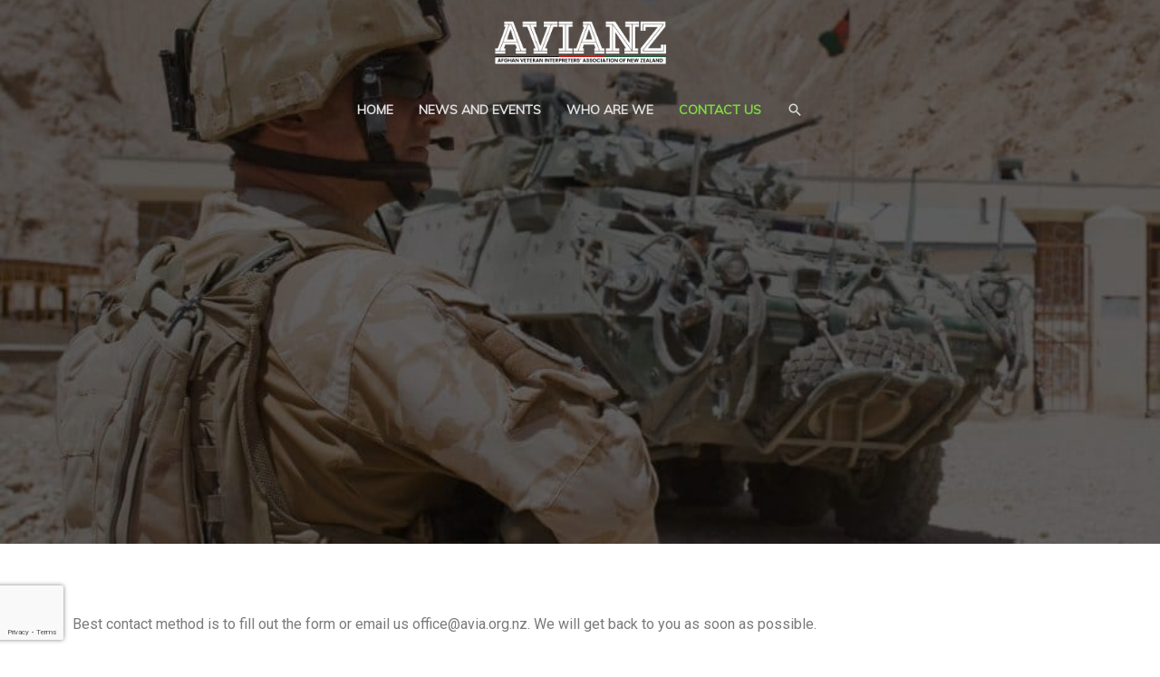

--- FILE ---
content_type: text/html; charset=utf-8
request_url: https://www.google.com/recaptcha/api2/anchor?ar=1&k=6LfNv_gUAAAAAO651sowqc_5NVZVtMlo7CrfqS8e&co=aHR0cHM6Ly9hdmlhLm9yZy5uejo0NDM.&hl=en&type=v3&v=N67nZn4AqZkNcbeMu4prBgzg&size=invisible&badge=bottomleft&sa=Form&anchor-ms=20000&execute-ms=30000&cb=u3cfcfhggpk5
body_size: 48826
content:
<!DOCTYPE HTML><html dir="ltr" lang="en"><head><meta http-equiv="Content-Type" content="text/html; charset=UTF-8">
<meta http-equiv="X-UA-Compatible" content="IE=edge">
<title>reCAPTCHA</title>
<style type="text/css">
/* cyrillic-ext */
@font-face {
  font-family: 'Roboto';
  font-style: normal;
  font-weight: 400;
  font-stretch: 100%;
  src: url(//fonts.gstatic.com/s/roboto/v48/KFO7CnqEu92Fr1ME7kSn66aGLdTylUAMa3GUBHMdazTgWw.woff2) format('woff2');
  unicode-range: U+0460-052F, U+1C80-1C8A, U+20B4, U+2DE0-2DFF, U+A640-A69F, U+FE2E-FE2F;
}
/* cyrillic */
@font-face {
  font-family: 'Roboto';
  font-style: normal;
  font-weight: 400;
  font-stretch: 100%;
  src: url(//fonts.gstatic.com/s/roboto/v48/KFO7CnqEu92Fr1ME7kSn66aGLdTylUAMa3iUBHMdazTgWw.woff2) format('woff2');
  unicode-range: U+0301, U+0400-045F, U+0490-0491, U+04B0-04B1, U+2116;
}
/* greek-ext */
@font-face {
  font-family: 'Roboto';
  font-style: normal;
  font-weight: 400;
  font-stretch: 100%;
  src: url(//fonts.gstatic.com/s/roboto/v48/KFO7CnqEu92Fr1ME7kSn66aGLdTylUAMa3CUBHMdazTgWw.woff2) format('woff2');
  unicode-range: U+1F00-1FFF;
}
/* greek */
@font-face {
  font-family: 'Roboto';
  font-style: normal;
  font-weight: 400;
  font-stretch: 100%;
  src: url(//fonts.gstatic.com/s/roboto/v48/KFO7CnqEu92Fr1ME7kSn66aGLdTylUAMa3-UBHMdazTgWw.woff2) format('woff2');
  unicode-range: U+0370-0377, U+037A-037F, U+0384-038A, U+038C, U+038E-03A1, U+03A3-03FF;
}
/* math */
@font-face {
  font-family: 'Roboto';
  font-style: normal;
  font-weight: 400;
  font-stretch: 100%;
  src: url(//fonts.gstatic.com/s/roboto/v48/KFO7CnqEu92Fr1ME7kSn66aGLdTylUAMawCUBHMdazTgWw.woff2) format('woff2');
  unicode-range: U+0302-0303, U+0305, U+0307-0308, U+0310, U+0312, U+0315, U+031A, U+0326-0327, U+032C, U+032F-0330, U+0332-0333, U+0338, U+033A, U+0346, U+034D, U+0391-03A1, U+03A3-03A9, U+03B1-03C9, U+03D1, U+03D5-03D6, U+03F0-03F1, U+03F4-03F5, U+2016-2017, U+2034-2038, U+203C, U+2040, U+2043, U+2047, U+2050, U+2057, U+205F, U+2070-2071, U+2074-208E, U+2090-209C, U+20D0-20DC, U+20E1, U+20E5-20EF, U+2100-2112, U+2114-2115, U+2117-2121, U+2123-214F, U+2190, U+2192, U+2194-21AE, U+21B0-21E5, U+21F1-21F2, U+21F4-2211, U+2213-2214, U+2216-22FF, U+2308-230B, U+2310, U+2319, U+231C-2321, U+2336-237A, U+237C, U+2395, U+239B-23B7, U+23D0, U+23DC-23E1, U+2474-2475, U+25AF, U+25B3, U+25B7, U+25BD, U+25C1, U+25CA, U+25CC, U+25FB, U+266D-266F, U+27C0-27FF, U+2900-2AFF, U+2B0E-2B11, U+2B30-2B4C, U+2BFE, U+3030, U+FF5B, U+FF5D, U+1D400-1D7FF, U+1EE00-1EEFF;
}
/* symbols */
@font-face {
  font-family: 'Roboto';
  font-style: normal;
  font-weight: 400;
  font-stretch: 100%;
  src: url(//fonts.gstatic.com/s/roboto/v48/KFO7CnqEu92Fr1ME7kSn66aGLdTylUAMaxKUBHMdazTgWw.woff2) format('woff2');
  unicode-range: U+0001-000C, U+000E-001F, U+007F-009F, U+20DD-20E0, U+20E2-20E4, U+2150-218F, U+2190, U+2192, U+2194-2199, U+21AF, U+21E6-21F0, U+21F3, U+2218-2219, U+2299, U+22C4-22C6, U+2300-243F, U+2440-244A, U+2460-24FF, U+25A0-27BF, U+2800-28FF, U+2921-2922, U+2981, U+29BF, U+29EB, U+2B00-2BFF, U+4DC0-4DFF, U+FFF9-FFFB, U+10140-1018E, U+10190-1019C, U+101A0, U+101D0-101FD, U+102E0-102FB, U+10E60-10E7E, U+1D2C0-1D2D3, U+1D2E0-1D37F, U+1F000-1F0FF, U+1F100-1F1AD, U+1F1E6-1F1FF, U+1F30D-1F30F, U+1F315, U+1F31C, U+1F31E, U+1F320-1F32C, U+1F336, U+1F378, U+1F37D, U+1F382, U+1F393-1F39F, U+1F3A7-1F3A8, U+1F3AC-1F3AF, U+1F3C2, U+1F3C4-1F3C6, U+1F3CA-1F3CE, U+1F3D4-1F3E0, U+1F3ED, U+1F3F1-1F3F3, U+1F3F5-1F3F7, U+1F408, U+1F415, U+1F41F, U+1F426, U+1F43F, U+1F441-1F442, U+1F444, U+1F446-1F449, U+1F44C-1F44E, U+1F453, U+1F46A, U+1F47D, U+1F4A3, U+1F4B0, U+1F4B3, U+1F4B9, U+1F4BB, U+1F4BF, U+1F4C8-1F4CB, U+1F4D6, U+1F4DA, U+1F4DF, U+1F4E3-1F4E6, U+1F4EA-1F4ED, U+1F4F7, U+1F4F9-1F4FB, U+1F4FD-1F4FE, U+1F503, U+1F507-1F50B, U+1F50D, U+1F512-1F513, U+1F53E-1F54A, U+1F54F-1F5FA, U+1F610, U+1F650-1F67F, U+1F687, U+1F68D, U+1F691, U+1F694, U+1F698, U+1F6AD, U+1F6B2, U+1F6B9-1F6BA, U+1F6BC, U+1F6C6-1F6CF, U+1F6D3-1F6D7, U+1F6E0-1F6EA, U+1F6F0-1F6F3, U+1F6F7-1F6FC, U+1F700-1F7FF, U+1F800-1F80B, U+1F810-1F847, U+1F850-1F859, U+1F860-1F887, U+1F890-1F8AD, U+1F8B0-1F8BB, U+1F8C0-1F8C1, U+1F900-1F90B, U+1F93B, U+1F946, U+1F984, U+1F996, U+1F9E9, U+1FA00-1FA6F, U+1FA70-1FA7C, U+1FA80-1FA89, U+1FA8F-1FAC6, U+1FACE-1FADC, U+1FADF-1FAE9, U+1FAF0-1FAF8, U+1FB00-1FBFF;
}
/* vietnamese */
@font-face {
  font-family: 'Roboto';
  font-style: normal;
  font-weight: 400;
  font-stretch: 100%;
  src: url(//fonts.gstatic.com/s/roboto/v48/KFO7CnqEu92Fr1ME7kSn66aGLdTylUAMa3OUBHMdazTgWw.woff2) format('woff2');
  unicode-range: U+0102-0103, U+0110-0111, U+0128-0129, U+0168-0169, U+01A0-01A1, U+01AF-01B0, U+0300-0301, U+0303-0304, U+0308-0309, U+0323, U+0329, U+1EA0-1EF9, U+20AB;
}
/* latin-ext */
@font-face {
  font-family: 'Roboto';
  font-style: normal;
  font-weight: 400;
  font-stretch: 100%;
  src: url(//fonts.gstatic.com/s/roboto/v48/KFO7CnqEu92Fr1ME7kSn66aGLdTylUAMa3KUBHMdazTgWw.woff2) format('woff2');
  unicode-range: U+0100-02BA, U+02BD-02C5, U+02C7-02CC, U+02CE-02D7, U+02DD-02FF, U+0304, U+0308, U+0329, U+1D00-1DBF, U+1E00-1E9F, U+1EF2-1EFF, U+2020, U+20A0-20AB, U+20AD-20C0, U+2113, U+2C60-2C7F, U+A720-A7FF;
}
/* latin */
@font-face {
  font-family: 'Roboto';
  font-style: normal;
  font-weight: 400;
  font-stretch: 100%;
  src: url(//fonts.gstatic.com/s/roboto/v48/KFO7CnqEu92Fr1ME7kSn66aGLdTylUAMa3yUBHMdazQ.woff2) format('woff2');
  unicode-range: U+0000-00FF, U+0131, U+0152-0153, U+02BB-02BC, U+02C6, U+02DA, U+02DC, U+0304, U+0308, U+0329, U+2000-206F, U+20AC, U+2122, U+2191, U+2193, U+2212, U+2215, U+FEFF, U+FFFD;
}
/* cyrillic-ext */
@font-face {
  font-family: 'Roboto';
  font-style: normal;
  font-weight: 500;
  font-stretch: 100%;
  src: url(//fonts.gstatic.com/s/roboto/v48/KFO7CnqEu92Fr1ME7kSn66aGLdTylUAMa3GUBHMdazTgWw.woff2) format('woff2');
  unicode-range: U+0460-052F, U+1C80-1C8A, U+20B4, U+2DE0-2DFF, U+A640-A69F, U+FE2E-FE2F;
}
/* cyrillic */
@font-face {
  font-family: 'Roboto';
  font-style: normal;
  font-weight: 500;
  font-stretch: 100%;
  src: url(//fonts.gstatic.com/s/roboto/v48/KFO7CnqEu92Fr1ME7kSn66aGLdTylUAMa3iUBHMdazTgWw.woff2) format('woff2');
  unicode-range: U+0301, U+0400-045F, U+0490-0491, U+04B0-04B1, U+2116;
}
/* greek-ext */
@font-face {
  font-family: 'Roboto';
  font-style: normal;
  font-weight: 500;
  font-stretch: 100%;
  src: url(//fonts.gstatic.com/s/roboto/v48/KFO7CnqEu92Fr1ME7kSn66aGLdTylUAMa3CUBHMdazTgWw.woff2) format('woff2');
  unicode-range: U+1F00-1FFF;
}
/* greek */
@font-face {
  font-family: 'Roboto';
  font-style: normal;
  font-weight: 500;
  font-stretch: 100%;
  src: url(//fonts.gstatic.com/s/roboto/v48/KFO7CnqEu92Fr1ME7kSn66aGLdTylUAMa3-UBHMdazTgWw.woff2) format('woff2');
  unicode-range: U+0370-0377, U+037A-037F, U+0384-038A, U+038C, U+038E-03A1, U+03A3-03FF;
}
/* math */
@font-face {
  font-family: 'Roboto';
  font-style: normal;
  font-weight: 500;
  font-stretch: 100%;
  src: url(//fonts.gstatic.com/s/roboto/v48/KFO7CnqEu92Fr1ME7kSn66aGLdTylUAMawCUBHMdazTgWw.woff2) format('woff2');
  unicode-range: U+0302-0303, U+0305, U+0307-0308, U+0310, U+0312, U+0315, U+031A, U+0326-0327, U+032C, U+032F-0330, U+0332-0333, U+0338, U+033A, U+0346, U+034D, U+0391-03A1, U+03A3-03A9, U+03B1-03C9, U+03D1, U+03D5-03D6, U+03F0-03F1, U+03F4-03F5, U+2016-2017, U+2034-2038, U+203C, U+2040, U+2043, U+2047, U+2050, U+2057, U+205F, U+2070-2071, U+2074-208E, U+2090-209C, U+20D0-20DC, U+20E1, U+20E5-20EF, U+2100-2112, U+2114-2115, U+2117-2121, U+2123-214F, U+2190, U+2192, U+2194-21AE, U+21B0-21E5, U+21F1-21F2, U+21F4-2211, U+2213-2214, U+2216-22FF, U+2308-230B, U+2310, U+2319, U+231C-2321, U+2336-237A, U+237C, U+2395, U+239B-23B7, U+23D0, U+23DC-23E1, U+2474-2475, U+25AF, U+25B3, U+25B7, U+25BD, U+25C1, U+25CA, U+25CC, U+25FB, U+266D-266F, U+27C0-27FF, U+2900-2AFF, U+2B0E-2B11, U+2B30-2B4C, U+2BFE, U+3030, U+FF5B, U+FF5D, U+1D400-1D7FF, U+1EE00-1EEFF;
}
/* symbols */
@font-face {
  font-family: 'Roboto';
  font-style: normal;
  font-weight: 500;
  font-stretch: 100%;
  src: url(//fonts.gstatic.com/s/roboto/v48/KFO7CnqEu92Fr1ME7kSn66aGLdTylUAMaxKUBHMdazTgWw.woff2) format('woff2');
  unicode-range: U+0001-000C, U+000E-001F, U+007F-009F, U+20DD-20E0, U+20E2-20E4, U+2150-218F, U+2190, U+2192, U+2194-2199, U+21AF, U+21E6-21F0, U+21F3, U+2218-2219, U+2299, U+22C4-22C6, U+2300-243F, U+2440-244A, U+2460-24FF, U+25A0-27BF, U+2800-28FF, U+2921-2922, U+2981, U+29BF, U+29EB, U+2B00-2BFF, U+4DC0-4DFF, U+FFF9-FFFB, U+10140-1018E, U+10190-1019C, U+101A0, U+101D0-101FD, U+102E0-102FB, U+10E60-10E7E, U+1D2C0-1D2D3, U+1D2E0-1D37F, U+1F000-1F0FF, U+1F100-1F1AD, U+1F1E6-1F1FF, U+1F30D-1F30F, U+1F315, U+1F31C, U+1F31E, U+1F320-1F32C, U+1F336, U+1F378, U+1F37D, U+1F382, U+1F393-1F39F, U+1F3A7-1F3A8, U+1F3AC-1F3AF, U+1F3C2, U+1F3C4-1F3C6, U+1F3CA-1F3CE, U+1F3D4-1F3E0, U+1F3ED, U+1F3F1-1F3F3, U+1F3F5-1F3F7, U+1F408, U+1F415, U+1F41F, U+1F426, U+1F43F, U+1F441-1F442, U+1F444, U+1F446-1F449, U+1F44C-1F44E, U+1F453, U+1F46A, U+1F47D, U+1F4A3, U+1F4B0, U+1F4B3, U+1F4B9, U+1F4BB, U+1F4BF, U+1F4C8-1F4CB, U+1F4D6, U+1F4DA, U+1F4DF, U+1F4E3-1F4E6, U+1F4EA-1F4ED, U+1F4F7, U+1F4F9-1F4FB, U+1F4FD-1F4FE, U+1F503, U+1F507-1F50B, U+1F50D, U+1F512-1F513, U+1F53E-1F54A, U+1F54F-1F5FA, U+1F610, U+1F650-1F67F, U+1F687, U+1F68D, U+1F691, U+1F694, U+1F698, U+1F6AD, U+1F6B2, U+1F6B9-1F6BA, U+1F6BC, U+1F6C6-1F6CF, U+1F6D3-1F6D7, U+1F6E0-1F6EA, U+1F6F0-1F6F3, U+1F6F7-1F6FC, U+1F700-1F7FF, U+1F800-1F80B, U+1F810-1F847, U+1F850-1F859, U+1F860-1F887, U+1F890-1F8AD, U+1F8B0-1F8BB, U+1F8C0-1F8C1, U+1F900-1F90B, U+1F93B, U+1F946, U+1F984, U+1F996, U+1F9E9, U+1FA00-1FA6F, U+1FA70-1FA7C, U+1FA80-1FA89, U+1FA8F-1FAC6, U+1FACE-1FADC, U+1FADF-1FAE9, U+1FAF0-1FAF8, U+1FB00-1FBFF;
}
/* vietnamese */
@font-face {
  font-family: 'Roboto';
  font-style: normal;
  font-weight: 500;
  font-stretch: 100%;
  src: url(//fonts.gstatic.com/s/roboto/v48/KFO7CnqEu92Fr1ME7kSn66aGLdTylUAMa3OUBHMdazTgWw.woff2) format('woff2');
  unicode-range: U+0102-0103, U+0110-0111, U+0128-0129, U+0168-0169, U+01A0-01A1, U+01AF-01B0, U+0300-0301, U+0303-0304, U+0308-0309, U+0323, U+0329, U+1EA0-1EF9, U+20AB;
}
/* latin-ext */
@font-face {
  font-family: 'Roboto';
  font-style: normal;
  font-weight: 500;
  font-stretch: 100%;
  src: url(//fonts.gstatic.com/s/roboto/v48/KFO7CnqEu92Fr1ME7kSn66aGLdTylUAMa3KUBHMdazTgWw.woff2) format('woff2');
  unicode-range: U+0100-02BA, U+02BD-02C5, U+02C7-02CC, U+02CE-02D7, U+02DD-02FF, U+0304, U+0308, U+0329, U+1D00-1DBF, U+1E00-1E9F, U+1EF2-1EFF, U+2020, U+20A0-20AB, U+20AD-20C0, U+2113, U+2C60-2C7F, U+A720-A7FF;
}
/* latin */
@font-face {
  font-family: 'Roboto';
  font-style: normal;
  font-weight: 500;
  font-stretch: 100%;
  src: url(//fonts.gstatic.com/s/roboto/v48/KFO7CnqEu92Fr1ME7kSn66aGLdTylUAMa3yUBHMdazQ.woff2) format('woff2');
  unicode-range: U+0000-00FF, U+0131, U+0152-0153, U+02BB-02BC, U+02C6, U+02DA, U+02DC, U+0304, U+0308, U+0329, U+2000-206F, U+20AC, U+2122, U+2191, U+2193, U+2212, U+2215, U+FEFF, U+FFFD;
}
/* cyrillic-ext */
@font-face {
  font-family: 'Roboto';
  font-style: normal;
  font-weight: 900;
  font-stretch: 100%;
  src: url(//fonts.gstatic.com/s/roboto/v48/KFO7CnqEu92Fr1ME7kSn66aGLdTylUAMa3GUBHMdazTgWw.woff2) format('woff2');
  unicode-range: U+0460-052F, U+1C80-1C8A, U+20B4, U+2DE0-2DFF, U+A640-A69F, U+FE2E-FE2F;
}
/* cyrillic */
@font-face {
  font-family: 'Roboto';
  font-style: normal;
  font-weight: 900;
  font-stretch: 100%;
  src: url(//fonts.gstatic.com/s/roboto/v48/KFO7CnqEu92Fr1ME7kSn66aGLdTylUAMa3iUBHMdazTgWw.woff2) format('woff2');
  unicode-range: U+0301, U+0400-045F, U+0490-0491, U+04B0-04B1, U+2116;
}
/* greek-ext */
@font-face {
  font-family: 'Roboto';
  font-style: normal;
  font-weight: 900;
  font-stretch: 100%;
  src: url(//fonts.gstatic.com/s/roboto/v48/KFO7CnqEu92Fr1ME7kSn66aGLdTylUAMa3CUBHMdazTgWw.woff2) format('woff2');
  unicode-range: U+1F00-1FFF;
}
/* greek */
@font-face {
  font-family: 'Roboto';
  font-style: normal;
  font-weight: 900;
  font-stretch: 100%;
  src: url(//fonts.gstatic.com/s/roboto/v48/KFO7CnqEu92Fr1ME7kSn66aGLdTylUAMa3-UBHMdazTgWw.woff2) format('woff2');
  unicode-range: U+0370-0377, U+037A-037F, U+0384-038A, U+038C, U+038E-03A1, U+03A3-03FF;
}
/* math */
@font-face {
  font-family: 'Roboto';
  font-style: normal;
  font-weight: 900;
  font-stretch: 100%;
  src: url(//fonts.gstatic.com/s/roboto/v48/KFO7CnqEu92Fr1ME7kSn66aGLdTylUAMawCUBHMdazTgWw.woff2) format('woff2');
  unicode-range: U+0302-0303, U+0305, U+0307-0308, U+0310, U+0312, U+0315, U+031A, U+0326-0327, U+032C, U+032F-0330, U+0332-0333, U+0338, U+033A, U+0346, U+034D, U+0391-03A1, U+03A3-03A9, U+03B1-03C9, U+03D1, U+03D5-03D6, U+03F0-03F1, U+03F4-03F5, U+2016-2017, U+2034-2038, U+203C, U+2040, U+2043, U+2047, U+2050, U+2057, U+205F, U+2070-2071, U+2074-208E, U+2090-209C, U+20D0-20DC, U+20E1, U+20E5-20EF, U+2100-2112, U+2114-2115, U+2117-2121, U+2123-214F, U+2190, U+2192, U+2194-21AE, U+21B0-21E5, U+21F1-21F2, U+21F4-2211, U+2213-2214, U+2216-22FF, U+2308-230B, U+2310, U+2319, U+231C-2321, U+2336-237A, U+237C, U+2395, U+239B-23B7, U+23D0, U+23DC-23E1, U+2474-2475, U+25AF, U+25B3, U+25B7, U+25BD, U+25C1, U+25CA, U+25CC, U+25FB, U+266D-266F, U+27C0-27FF, U+2900-2AFF, U+2B0E-2B11, U+2B30-2B4C, U+2BFE, U+3030, U+FF5B, U+FF5D, U+1D400-1D7FF, U+1EE00-1EEFF;
}
/* symbols */
@font-face {
  font-family: 'Roboto';
  font-style: normal;
  font-weight: 900;
  font-stretch: 100%;
  src: url(//fonts.gstatic.com/s/roboto/v48/KFO7CnqEu92Fr1ME7kSn66aGLdTylUAMaxKUBHMdazTgWw.woff2) format('woff2');
  unicode-range: U+0001-000C, U+000E-001F, U+007F-009F, U+20DD-20E0, U+20E2-20E4, U+2150-218F, U+2190, U+2192, U+2194-2199, U+21AF, U+21E6-21F0, U+21F3, U+2218-2219, U+2299, U+22C4-22C6, U+2300-243F, U+2440-244A, U+2460-24FF, U+25A0-27BF, U+2800-28FF, U+2921-2922, U+2981, U+29BF, U+29EB, U+2B00-2BFF, U+4DC0-4DFF, U+FFF9-FFFB, U+10140-1018E, U+10190-1019C, U+101A0, U+101D0-101FD, U+102E0-102FB, U+10E60-10E7E, U+1D2C0-1D2D3, U+1D2E0-1D37F, U+1F000-1F0FF, U+1F100-1F1AD, U+1F1E6-1F1FF, U+1F30D-1F30F, U+1F315, U+1F31C, U+1F31E, U+1F320-1F32C, U+1F336, U+1F378, U+1F37D, U+1F382, U+1F393-1F39F, U+1F3A7-1F3A8, U+1F3AC-1F3AF, U+1F3C2, U+1F3C4-1F3C6, U+1F3CA-1F3CE, U+1F3D4-1F3E0, U+1F3ED, U+1F3F1-1F3F3, U+1F3F5-1F3F7, U+1F408, U+1F415, U+1F41F, U+1F426, U+1F43F, U+1F441-1F442, U+1F444, U+1F446-1F449, U+1F44C-1F44E, U+1F453, U+1F46A, U+1F47D, U+1F4A3, U+1F4B0, U+1F4B3, U+1F4B9, U+1F4BB, U+1F4BF, U+1F4C8-1F4CB, U+1F4D6, U+1F4DA, U+1F4DF, U+1F4E3-1F4E6, U+1F4EA-1F4ED, U+1F4F7, U+1F4F9-1F4FB, U+1F4FD-1F4FE, U+1F503, U+1F507-1F50B, U+1F50D, U+1F512-1F513, U+1F53E-1F54A, U+1F54F-1F5FA, U+1F610, U+1F650-1F67F, U+1F687, U+1F68D, U+1F691, U+1F694, U+1F698, U+1F6AD, U+1F6B2, U+1F6B9-1F6BA, U+1F6BC, U+1F6C6-1F6CF, U+1F6D3-1F6D7, U+1F6E0-1F6EA, U+1F6F0-1F6F3, U+1F6F7-1F6FC, U+1F700-1F7FF, U+1F800-1F80B, U+1F810-1F847, U+1F850-1F859, U+1F860-1F887, U+1F890-1F8AD, U+1F8B0-1F8BB, U+1F8C0-1F8C1, U+1F900-1F90B, U+1F93B, U+1F946, U+1F984, U+1F996, U+1F9E9, U+1FA00-1FA6F, U+1FA70-1FA7C, U+1FA80-1FA89, U+1FA8F-1FAC6, U+1FACE-1FADC, U+1FADF-1FAE9, U+1FAF0-1FAF8, U+1FB00-1FBFF;
}
/* vietnamese */
@font-face {
  font-family: 'Roboto';
  font-style: normal;
  font-weight: 900;
  font-stretch: 100%;
  src: url(//fonts.gstatic.com/s/roboto/v48/KFO7CnqEu92Fr1ME7kSn66aGLdTylUAMa3OUBHMdazTgWw.woff2) format('woff2');
  unicode-range: U+0102-0103, U+0110-0111, U+0128-0129, U+0168-0169, U+01A0-01A1, U+01AF-01B0, U+0300-0301, U+0303-0304, U+0308-0309, U+0323, U+0329, U+1EA0-1EF9, U+20AB;
}
/* latin-ext */
@font-face {
  font-family: 'Roboto';
  font-style: normal;
  font-weight: 900;
  font-stretch: 100%;
  src: url(//fonts.gstatic.com/s/roboto/v48/KFO7CnqEu92Fr1ME7kSn66aGLdTylUAMa3KUBHMdazTgWw.woff2) format('woff2');
  unicode-range: U+0100-02BA, U+02BD-02C5, U+02C7-02CC, U+02CE-02D7, U+02DD-02FF, U+0304, U+0308, U+0329, U+1D00-1DBF, U+1E00-1E9F, U+1EF2-1EFF, U+2020, U+20A0-20AB, U+20AD-20C0, U+2113, U+2C60-2C7F, U+A720-A7FF;
}
/* latin */
@font-face {
  font-family: 'Roboto';
  font-style: normal;
  font-weight: 900;
  font-stretch: 100%;
  src: url(//fonts.gstatic.com/s/roboto/v48/KFO7CnqEu92Fr1ME7kSn66aGLdTylUAMa3yUBHMdazQ.woff2) format('woff2');
  unicode-range: U+0000-00FF, U+0131, U+0152-0153, U+02BB-02BC, U+02C6, U+02DA, U+02DC, U+0304, U+0308, U+0329, U+2000-206F, U+20AC, U+2122, U+2191, U+2193, U+2212, U+2215, U+FEFF, U+FFFD;
}

</style>
<link rel="stylesheet" type="text/css" href="https://www.gstatic.com/recaptcha/releases/N67nZn4AqZkNcbeMu4prBgzg/styles__ltr.css">
<script nonce="9JuiSk6ySOtMfkuKJzh6qQ" type="text/javascript">window['__recaptcha_api'] = 'https://www.google.com/recaptcha/api2/';</script>
<script type="text/javascript" src="https://www.gstatic.com/recaptcha/releases/N67nZn4AqZkNcbeMu4prBgzg/recaptcha__en.js" nonce="9JuiSk6ySOtMfkuKJzh6qQ">
      
    </script></head>
<body><div id="rc-anchor-alert" class="rc-anchor-alert"></div>
<input type="hidden" id="recaptcha-token" value="[base64]">
<script type="text/javascript" nonce="9JuiSk6ySOtMfkuKJzh6qQ">
      recaptcha.anchor.Main.init("[\x22ainput\x22,[\x22bgdata\x22,\x22\x22,\[base64]/[base64]/MjU1Ong/[base64]/[base64]/[base64]/[base64]/[base64]/[base64]/[base64]/[base64]/[base64]/[base64]/[base64]/[base64]/[base64]/[base64]/[base64]\\u003d\x22,\[base64]\\u003d\x22,\x22wrTCszzDijhrCsKsw6nDjsK6wrJwGDjDvxbDjsKFwpRTwp4lw6VnwoUiwpsIUhDCtQ9LZjcsIMKKTHDDuMO3KUPCi3MbB15yw446wqDCoiE4wpgUEQXCnzVhw5HDgzVmw5fDh1HDjxQGPsOnw4LDrGU/[base64]/Cn8KnPsOkPsKBw7h5Q2zCtA3CllBnwqx6CsKiw47DvsKsAcKnSnbDo8OOScOAJMKBFXHCi8Ovw6jCnBbDqQVEwrIoasK4wpAAw6HCt8ODCRDCpsOKwoEBERxEw6EfTA1Aw4xldcOXwp7Dm8Osa0YPCg7DicK6w5nDhEnCo8OeWsKRAn/DvMKTCVDCuC9cJSVURcKTwr/[base64]/w5LCksKgwo7Dp8OeN0nDonASw7zDjhcnZ8OjHVsJckvDpQzClBVXw5QqN3xHwqp9ccO1SDVow4jDoyTDmsKxw51mwoHDvsOAwrLCgSsFO8K1wpzCsMKqa8K8aAjCgTzDt2LDmsOkasKkw58dwqvDoiMUwqllwpXCg3gVw7jDvVvDvsO0wrfDsMK/FcKxRG5/w5PDvzQZKsKMwpkAwopAw4xeCw0hbcKlw6ZZNgd8w5pow7TDmn4NRsO2dRsaJHzCjmfDvDN5wqlhw4bDkcOGP8KIVXdAesOCBsO8wrYPwol/EhXDoDlxMMKlUG7CuArDucOnwpQfUsK9dcOXwptGwq9sw7bDrAxJw4gpwoldU8OqFGR2w6fCucKoASnDo8O8w5Jbwph1w5s0WWXDu0rDvn3DrQ0IPAVXZcKVBsKUw4YoKzfDvMK/w7TCnsKsVETDgW/[base64]/CgcKHwqjDjcKswpTDiH/CvBPDu1hqJMKGPMOUUE9KwopNw5xXwpfDkcOsMkrDiHtLOMKqHCfDpxA+NMKXw4PCpsOLwp3CjMOlJmvDnMKUw5Iow4DDoW7CtzskwrzDh38WwoLCqsOcd8K+wr7DqsKaIRoYwqfCmhcna8O/wrs0bsO8w4sQd3laH8OIaMK2FE3DlS1PwqtpwprDgcKZwqQrWsO6wp7Cl8OOwoXDu0bDsG1awqPCosOLwrbDrsOgZsKBw5INMn1TS8Oww6PCoSwmOhfCgsO5RXB0woPDowlwwq1CVcKfIsKKZ8O/dhcNO8Ocw6nCuW8Qw7wUbsKqwo0SN3LDjsOgwprCgcOpb8OJXk3DhDRfw6w+wohjFBbCp8KDD8OIwp8CYMOqYWPCpsO7wq3Cjg99w4F0WcKIw6p+b8K0THlZw6MEwqvCgsOGwr5/woE3w40GenDCn8KHwpXCgMO8wrYhJsOFw7/DkXMUwprDucOvwozDhVcTLsOSwpoRPh5UC8Oaw7jDkcKMwpdTSTdTw70bw4rClizCpwNYUcODw6/CpyrCt8KPI8OabsOuwoNiwrx8ERkvw5vDhFnDo8OdLMO/w6l8w5F7M8OXw6ZQwqnDlAB2MAURAEgbw5ZZYMOtw5FFw7HCvcO/wq5Kw4rCpnfCiMKcwoHDlDvDiwgyw5QwaFHDvFtPw4vDrV3CoCDCisOZwqTCtcKyFcKWwoBHwp0+WWZuTlVrw4FLw43DtkXDgsOLw5DCvsKlwqbDvcK3U392OzI+K25EL0jDssK0wq0Ow6tEOMKURcOGw7XCoMOWIMORwonCiU82E8OuH0/[base64]/DucKoYlzDu8OGQ8OFwoIGdcODaGBhSjfDg8KYdcKAwpXCj8O8WF3CtynDrU/[base64]/Ds8KSEH7CmsOGw6IGw7Ikw6kYJ8OhasKxwqc2w53Cl33DusKswojCrsOFJDgWw6JVRcOFVsKeXsOVZsO3LDzClzxGwrvDnsOnw6/ClExFEMKJTEcwU8ONw4tVwqdQCG7DlFNdw4oxw6/CjcKJw5EmPMOAwrvCmcO8OT7CjsKvw4Yiw7Rfw4MCHMKpw6kpw7N2Cw/DhwrCrMKzw5E8w4cmw6/CqsKNBsK9cSrDtsKNGMOYL07DjcKjAiDDh0hDPDjDqV/DnFcFcsORPMKQwpjDhsKGSMKfwqJow4sDR24Ww5UJw7/[base64]/[base64]/[base64]/[base64]/CnUfDhEc+w6IMwrVdwrA3w6HDusK2w5HDl8KdPzzDiXt1bSJ/[base64]/KcOeTMOiR0XCg1bDgg3DqVHDmMK3dcOxworCn8OEwrJQECHDn8O6IMOzwpbCscKbKMK7YwR8SmPDlcO7McOhJFdxw6ttw73CtgQSw6XClcK7wr8xwp4NV34oMDNLwp8ywrbCrn8uGcKww7TCug0HPwLDvSJOUsKBS8OVIH/[base64]/Dt8OdBsOeT3vDl8OecTfDlkrDusKdw4ooNcKBw5TCg1PCmcKGchhcEcOIRcOcwoXDjsKIwpo9wp/DvEs6w4zDq8KOw60bOMOLUsK1NlTCjsOWUcKRwok/HGIJQcKzw5xmw7heLcKeIsKIw7TCn0/Cj8O2FMOkRlTDrMOsTcOjNsKEw6MUwojCgsOyVhd2d8OENDoPw7Y9w5NRV3UaXcOnEC41S8KlAQzDgkrCjMKvw4lJw7LCv8KNw4TCssKSKGohwoJHb8KPIm3DmsKJwpJpZwlEwqLCvzPDggMmC8KZwpd/wq1PQMKLZMOcwrPDgW8VUD0AU0PDsWbCik7CosOCwoPDuMK0FcKHAUwXwofDiDsIIcK/w6jCk3oqKmfCpQ98wrgtI8KdPx/DucOdJsKkaBNASgEwMMOEVSvCj8OYw5gnVVAFwp/DoGBjwrjCrsO5ZSNQRUxWw4FGwrjCjcOlw6vDlA3DucOkJsO7wrPCtyjDlmzDhgZDSsO1WHXDnMKRb8Ofw5VGwrrCi2bCsMKkwoFFwqBiwqXCmVR6ScKZPX05wodDw5cBwoTClw8uSMKww4ZVwr/Dt8OKw5/CnQ8lUmzCg8KKw5wRw4nDmndFacO+HcOfw6pVw7QgS07Dp8OrworDsDxZw7HCmV07w4nCnFABwqrCnBpkwoNFaQHCv0fCmMKEwpTDnMODwr9Iw5fCgcKLYFrDusKPRcK5wo1YwrIvw5zDjBwJwqQPwq/Dsy5vw5jDv8Osw7pkRD/[base64]/AMOiw5DCj2JcwoTCg8K1wp1QwpLDlsKEUzzDicODeVt/w6zCvcKnwokmwoUgwo7DkBBYw57DvFVZwr/[base64]/woxVDMOew5Nlw680GFADecKKb07CvcO8wqZ+wo/Co8KWw74jLijDvUvCmjxQw6tkw7MgBVk+w6Vram3DvjcVw7nChsKeDw5owrQ5w6wSw4XCrxbCgivDlsOkwqjDlcO7GClsNsKqwq/Dr3XDiy41esO3DcOAwoo5OMK/w4TCocKswoXCrcOcGFEDYQ3Ck0rCq8OywojCozA7w4LCpMOrB3nCoMKUSMO3IcOIw7/DlinCkyRjc0bCnmkBworDhiN4P8KML8K9TWDDjxzCjz4aF8O/[base64]/CscOQB8KcwpREPybDmVtAMcKbXAPCmmQgwoLCpn0Iw51/[base64]/[base64]/CnMKuICbDl8KbwrksesOgwoLDkMOnw7rCrsOiwrTCl0LCgFjDtcOIa0bDr8OvVR/[base64]/w4/CpSAyw4zDqlzDnMOjw6tqSwgpwrnDiU91wo9PM8OLw5PCs1Vjw6fDocKgQ8K0Cx7DpjLDuCYqw5t5woZkVsOCUlsqwrvCk8Oaw4LDtMOywqTChMOHEcKDO8KlwrTCg8OCwonCqsK7dcOAw4QMw5xNVMOowqnCncOiwpvCrMKyw5TCrFQwworCgSR+BA/Dtw3CshJWwr3CqcKmGsO0worDicKOw7EYXknDkxLCv8Kuwo3CsDMNwqYOUMOzw7HCu8Krw5zCqcKsDMOHCsKYw4LDk8Onw4fCiRTCo0c+w4zCqQjCjEtNw5vClThlwr7Drm9RwpjCj0DDqHHDj8KLDMOzG8KkOsOsw59qwrjDjwbCmsOLw5Yxw4wKEgEowrd/Eip7w7Q/w41qwrY8woHClcOLc8KCwqrDhcKHL8K6BGVtIcKqFBHCs0DDryHCpcKtHMOrV8OcwpgLw6DCpl3DvcOowqvDvsK8bEhpwpkHwo3DiMK5w7ELF0k3e8KCLQjCvcOBOkvDrsKgF8K2W1bCgDcXTMOPw6/Cvy3Ds8OoTmYfw5g2wogZwrNyA1kawqRww4PCl3VzLsO0TMKywq1+dUAZAXnCjQQtw5rDvD7DosKfTBrDp8Ouc8K/w4vCkMOfXsO3H8O7RHTCmsOqbw5Uw4V+RcKYO8KswoLDthVILGjDkEw8w7F6w44BaDodIcKyQcKBwqw6w6oCw5d6S8KYwoZew6VxBMK7CsKYwogHw4jCtMKqF1tVXx/[base64]/[base64]/Dg8KBwq3CrEAXwolzOcKxwrF5GcKgYsOVw5vCssOkBC/DiMKjwoZuwrRiwofChxYbIHLDmcKFw6TDhxBrTMO/worCosKDIhvCpsOww4N6ecOaw6IjMcKaw6wyCcKTVizCucK2LMO2alXDqj9mwqYYXHjCmsOYwrbDj8O1w4nDncOqY1cuwozDjMKuwp8eYkHDssOuTXbDnMO/Y07DvMO+w7IJOMOCaMOVwoggWFTDh8Kfw6nDng/CtsKZwpDChkbDsMOUwrc1XR1FX1Z5w7rDiMK0bT7DvVU+V8OPw7Ugw5s7w7obKVrCgMObP23CqMOLHcOBw63CtxFAw6XDplc8wqJjwrPDngfChMOiwoxFC8KqwpzDsMOdw77Cl8OiwqZTPkbDnDJxL8OSw6zCt8K9w4/[base64]/[base64]/CrsK6w5QJO8Ovw7fCq8KGwogVD8OmQT3CqE00wo/CucOCEkrDpTp6w5t/YC9FeH/[base64]/BcOuHA3CgsO0fFdHCsOww47CghnDj8O4PERmwrvDu3DCucO4wpPDq8OvdwLClMKew6HCmCjCsgMfw4zDicKFwpwmw50owrrCjMKZwpjDigTDg8KXwp3CjHRnwq46w51vw4bCqcKZH8KswowZecOBecKMfinCn8KqwoYFw5TCoR3CpCUZVxPCiUY6wq/[base64]/CtgLDqMO0FDLCjMKBwpLCnMKeGsKgSGwmFMKWw5TDkyoYGmkjwofDjsOkGsOWEFZ+G8OQwrrDmsKWw7NFw4nDpcK7cy/Dkmh6ezENfMOTw45Rw5PDvB7DiMK5FMODXMOtQVpRwptceQ5DcloEwrYFw7LCicKgD8OUwqLCkhzCrcOADsKNw6ZVw5Bew740cWpISj3DoB9udMKEwotyWWjDgsOcfUZNw4p+SMKVHcOkcSZ+w607HMOtw4jCnMK/bBLCjcOaPHIgw6wwdgtlccKNwoTCg0xBEsOTw5PCssKbwpXCogrCjMOVw67DisOKIMO/wprDs8OeL8KDwrTDn8Ocw50dZMOLwpk/w7/[base64]/CrsO2wo/Cr0HComwuQsOLwovCmjkUbQJzwr/ChcO5wqgdw6YlwpnCpTgww7HDjcO9wqIJFlnDgsKqL2tfETrDg8K3w4s0w48nGcOOdznCm0AaFcKlw6DDv39/em0rw6rDkD1XwpRowqjCp2nDvHlZP8KcdgDCmcKTwpsaTAbDiBLCgTFywr/DkcKIXcKVw4F1w4bCqMKyXVYfGsKJw4LCp8KlScO7TzzDi2kKasKow63CuxBmw7oHwpcAeU3DrcO+eDDDoVJSbcOMwoYiWUnDsXXDnsKiw5XDqhnCssKhwpttw7/DjRg1W2opAglmw5lgwrTCgh7Cl1nDkmxYw5laBFRRNTTDk8OZNsOSw4RVBF1QOh3Dt8O9HnFjQBIfJsO2fsKwARQgYTDCoMOnU8KDNBhZRwpTfDMbwq/DjWtxF8KCwp/CryzDnT5Uw5pbwpsVHBdYw6rCgHrCsWzDmMK/w7kYw4QKUsKBw6hvwpHCucKwHHnDtMO/QMKNNMK5w6DDicOCw6HCpmTDhB0LUhnCqgVyVTrCm8O2w4giwrXCj8KewojDjSYGwrVUFFTDpj0Bw4fDpyLDpUx/wqfDoGLChTfCpsO5wr8nKcKMaMKAwovCoMOPayIpwoHDqMOiJEgOesO4NhvDohEiw4nDi3QGf8Ovwqh/AhTDpCI3w4DDr8OQw5Mrw6lNw6rDm8ORwrpWI1vCsxJMwrtGw7jCisO6WMK2w6zDmMKZBTBQw4AANMKfHVDDm0hoNXHCsMKgcmHDtcKxwrjDrBpbwprCh8Ojwrogw6fCscO7w7/[base64]/CosKgw4oqLcOJwpPCmsKrUcOEwr07wovDqsK/wqzCpMKjOzU6wrRuXXjDikPCqTLCoh/DtgTDm8ORWEolw7LCs27Duk82LS/CtcO9UcOFwozCr8K3EsO8w5/[base64]/[base64]/GibCgcK/[base64]/[base64]/[base64]/[base64]/woxvw7HClQsDcgRRw6lDwoHCrnB2wpnDusO8YjMBDcKcIEnCpDzDtMKQWsOGCk/CrkHCtMKRUsKdwopKwojCjsKCMELCk8OcSiRBwoRxTBrDtVPDsSnDkEfCujNrw64/w6hVw4k/[base64]/[base64]/[base64]/wphgw4I4w6PDkGEwO0DCscOpS8OWwqh/[base64]/QwHDu8Kuwq5mw6RRJDp2w61nw67CtMKAN1VEETHDlAHCpMOSwqDDjSUfw6Yyw7LDhAzDtMKRw7/CmHhIw7dww4IBaMK7worDsxjCrVAbfEVMwpTCjBjDuAXCtwNtwq/CvSTCnX4pw7sLwrPDpVrCnMKZdsKTwrnDuMOGw44qNhF3w5dpF8K/wpbCrW3DvcKgw5sTw7/CqsOow5XCuwlJwpPDrgxWIMOxFRx7w7nDq8OAw6XDmRleY8KmB8OVw4dTesKHPlJqwrogT8Otw7F9w74jw5/[base64]/[base64]/DicKDMsKQwoDDtsKLwpQ4w5dya3FiwpQaIlLCjlLDmMOeJ1PCjlPDjBNGecO4wq/Duz8nwo7CisK4JlBuwqXDscOBecKQNi/DlxvDiBALwqtcbCnCicOKw4oKT3HDqhjCoMOYOlvCqcKQBQV8IcKaMDhIwpPDmMKKTXhVw5MqRHk2w6cRLTTDsMK1wqISPcONw7XCtcO6K1XCvsOuwrfCsQ3DkMOfwoAgw4kjeS/CmMKeCcO9d2nChcKQF3vCtMO9wpVWVgQcwrAiUWNreMKgwot/wobCv8Ouw5xoAy3CsXAZwrdYw447w74Gw6VIw7/CosOqw5gpecKQDCfDgsKywoJxwofDhlLDhcOsw6I9YENkw7bDscOpw7VKDA1ww7bCrkXCocO/VsKgw7/DqX95wo5sw5AHwqLCrsKew7xdLX7DkS/DsC3CsMKiccKewqs+w6LDjcOVCRnCgXPCnGHCvWzCo8OCfsOKdsKzXwvDvcOzw4fCnMO/[base64]/CucKwe8KVwqrDjcKkD8KuwpQyHRfDr8OnPCB0PlV8MUp/[base64]/Di8KwwpbCmQ53BjUwwplWworDu2rCml/CsSZhwoDCgXbDm3jChCXDpcOGwokPw6BbK0rCnMKowpY/[base64]/EFrCrSfCo2DDgFFEfMK3wp7CsCUVDz9jWCNzb1tDw6JGLyzDt1PDs8KWw5PCm1MdbGzDghg9BXLClcO4w4gWS8KWCHUXwrxSRnZgw7XDl8OJw7vCgD8hwqpPcR0wwoV+w6bCpjJPwrlNN8KNwrzCpcOqw44Aw7JvBMOCwq7Dp8KNEMOTwqTDu1HDqgvCn8OEwq/DmzUpKARawpvCjS3DhcKNUDnCtjsQw53DkVrDvw0sw7YKwpjDosO/w4MwwpPCrQ/Dp8ONwqIjMg4xwrY3HsKfw6nCpEjDgEvCnAHCsMO/w6JKwonDncOkwr7Csjx0a8OPwoTCkcK0wpIYclXDrsOwwo8uXsK+w4XClcOjw6DDnsKjw7HDgRrDgsKLwpBUw7lgw5tHAsOWSMKAwrpAM8KpwpbCvMO1wq03TBM5WAbDt1fCkE/Dj2/CsnQPU8KmRcO8GcKESQNUw5MSCBvCrXvCnMOfHMKyw6vDqkQVwrtDAMOwAsKEwrp7VMKPT8KwAHZpw51ZOwRCUcOIw7fDqjjCiS99w5rDgMKWTMOkw4fDugTDusKBWsOVSiZ8TMOQVyJRwq0swokrw5J5w606w5pRUsO7wqcnw63DnsOVwrQLwo/[base64]/CtMKTw4FxwogUwoXDv21sw4IxwqjCkCV6dcKwfcKbw5jDu8O8dCRgwrfDgBBtUzNNYB/CqsKSXcKoQAIoVsOHQMKZw7/ClMOmwpXDr8O1RzbCnsO0fsKyw67DuMK5JmXCrmhxw6bCk8KuGiLCk8OHwqzDol/CocK4XsKrW8Obf8K6w6bCkMOvBcOvwpNZw75qP8Oyw45cwrBSTwpqwqZTw6DDuMOxwodfwqzCrcO3wqV/w4TDqybCkcOXwqjDvj81XcKOw6fDqwRFw4NNV8O5w6JQMMKuETNOw7QdRsKtEA1aw4MWw6MwwoxecBkFEwXDhcOvdyrCsD4dw4zDisKVw6TDlUHDtWbChsKiw7okw4bDoHRqB8Opw4chw4HCjjPDkBnDu8Ozw5TCmg/ClMOhw4DDkyvDsMK6woLDi8KZwpXDjXEUBcOsw6QMw5nCqsOiQzbCpMOjaCPCrSvDvUMOwprDlkPDl1LDk8ONGE/[base64]/DkGsPw4/DkD/CtsOow4E1fSU8GsKBB0nDpsKywok7RQPCo2oMwpjDi8KFccOrPyTDtSQ+w55FwqIOLcOTJcO7w4PCvMKTwoBbITkHVVLDukfDuR/DmMK5w4N4fcO8wp7CqlFoJFXDnWjDvsK0w4fCoiwpw6PCucOwHsOWc0M+w6/[base64]/Drk16wro9wpPDqMOQKMKcwoLCrChBwoZ/USDDuiPDhyYEw7IqKwfDozVLwopKw7hxBMKDfXgIw64tO8OLNl8Xw7Flw6nCmhMpwqNJw4ZlwprDiCNsUxhUJMK7UcOQNMK2InQOXcK5wrfCtsO7woYDFsK7DsKuw57DsMOIMcOsw43ClVErGMKEeTQvUMKLw5J1IFzCuMKwwqx8C2BDwo1/csODwqJDZ8O4wo3DtX1oSX4Mw5IRwrg+MW8bdsOfUsKcCVTDr8KVwpbCoWgIG8KjeA0UwpvDpsKIL8OlVsKLwoZuwoDCnzM4wq8XXFXDnmEgwoEHGH/Dt8ORcC86RFjDq8O8bjnCmn/DgTJgGCJrwrnDt0XDr3EXwoPDkwIqwrEfwr8QKsOtw5J7I0vDqcOSw6d1KTgfCsKow7PDhG0vMhvDik3CisOQwoYtw5vCvzTDkMOCdMOnwrXDmMOFw5tHw6Fww4DDnsOIwo0QwqIuwo7ChMOBM8OEd8OwSm8AdMOsw6HCrsKNMsO0w6rDkX7DicOKUl/DkcO6EiRbwrt+d8OOfcOKc8OEBcK9wpzDmxgdwoNHw64+wqsdw6HDmMK/[base64]/Ch0F+wrprc1ZTw6zCs8KWWxLDusKyw57Csmp5w5M5wpTDoR/CjcOTLsKTwprDtcK5w7LCqSvDt8OJwrdlGXPDj8OcwpbDtGIMw6F3dkDDtCNxMMOIw5PDj1l5w7d0Jg3DqsKtdUFxbXgewonCu8OwQGHDoy1NwrQgw6TCtsOcTcKRDsKdw69Sw5gUN8KkwrLCtMKkUC7CtVLDtC8VwqnCgg51M8K/[base64]/CusOEBSHCi8KUNDYew73ClsKMwrJHacKgw5cEw5UEwp4WFgdtdMOwwqlXwp/Ct2vDq8KSGxXCpSrCjsKkwp5SUGlENBrCkcOYKcKZT8KJe8ODw6YdwpfCqMOELsOSwpJkEcOTSzTDl2Rcw7nCnMKCw5wzw5nDvMKuwqk3aMOeX8K7O8KBX8ODLz/DmCRnw7BVwqTDlxB4wrbCtsKswrPDthMXY8O5w4UAbGwBw6xPw4J+NMKBV8Kow5bDjQcuHcKRCnnDlSsew7VQb3PCuMKzw6d1wqjCpsK1B19NwoJDbjNZwppwHsKdwrRHdcO8wovChl9KwpvDqsO3w5kceQVNZMOJBzVKw4J2DsKJw7/ChcKkw7YXwrTDo2VKwq9wwoQKdk9dY8OqMkLCvjTDmMOkwoY8w7Fgwo4CRkslHsK/Cl7Cm8KZSsKqF195Hj3ClHgAw6LDkF1CAMK6w598wo5ww4Ipw5J9eV5kGMO6VcK4w6t+wqdfwqXDgMKVK8K5wrFoOxANaMKBwoJ8ClI/ZAEgwqTDh8OMCsKDOsOfCD3CiCTCosO5AsKJakh+w67DlMO3RMO4wr8wM8KAKHXCtsObw77CvWnCpBZ/[base64]/w7jCuMOAw5JKVzZFfcOrfDjDl8OLdyABw5EYwq/Dp8OzwqHCo8OxwrPCkhtZw4fCkcKTwpN0wr/DrxpUwp7DpcKmw7BLw4gYS8KRQMOtwrDDiB1fTxhRwqjDsMKDwp/CvALDsnTDgwrCtSbCnTDDug8lwqsNQ2DCsMKIw5rCusK/wpt5QgrCksKHw7TDpEdUF8KDw4LCuxtRwrxuDFEtwp0BOWnDmXUow7ULc0hWwqvCoHAwwp1UFcKeVRTDmn3CncOKw4/DvcKpTsKZwpAVwq7Cu8Kawpd5ccO8wqXCpMKwBsOtcyPDj8KVJAXDthVDPcKOw4TCkMO8TsOSW8KYwpHCkGPDjDXDqRbChS7ChsOVEBMKw5VAw4TDjsKeFVzDimTCnQ4Ow7zCiMK7IcKpwoYaw7pkwrrCm8ORUcOlCV7CmcKDwo/[base64]/Dky1OwpxWZMOnw7sQw6wDVsOvBwbDkMKeY8KAw47DmcKgU3I9CcKkworDtmxpw5bCv0DCgMO6EcOdCD7DtRvDuCrCocOjLnrCsg87wqxYAkVSBMObw75XAMKlw6DCtTPCiHPDqMKWw57DvXFRw5bDr0ZXMMOFwqzDhBjCrwF/w7fCv18dwqHCvMKmb8OUMcKJw5HCqgNJe3DCu1pTwol4ZFnCnBEzwpTCrMK6bktpwpljwpp/[base64]/CrRvCncOgw6HDkHbCqEU1MhHCmTIcCMOswoTCow/CtMOGAhrDqT8SCBdubMKLHUHCnMKhw41gwqh8wrtLKsKHw6bDi8OywpjCqUTCpHNif8KAB8KQCjvCusKIVggfN8Oqf0EMBG/Cl8KIw63DvHfDk8OXw5ULw4EQwo8hwpBnd1fCmcOvOMKaCsOhXsKvRcO6wpggw4hFKz4CbHU2w5vCknjDgn1/wrzCrcOxXxUqIy7Dn8KJHgNYNcK/IhnClsKGBygmwpRLwq3CssOqQlHChRjDg8K2w7PCgsKvFzHChBHDjTDChMOnNnfDuDkZBTjCtzASw6bCosONch3DqR4cw5/[base64]/KMKowr3Ch3c2woLDp2XCgcKlCcOvw6sDSMK5Tg1SCsKnw69lwpjDnzfDtsOrw5/Ci8K3w7sAwoPCvFnDssKSG8KAw6bCqMOuwrfCgnHCvHZHb03CnHYNw6ASwqLDuA3DusOiw6fCuRRcaMKNw5/ClsKhDMO2w7oCwpHDqcKQw6nDtMOSw7TDlcKEB0Y9Sx1Zw4FkKcO+KMKtVRFaZz9Ow5rDvsOQwr9lwoHDtjQvwoQWwqXCtirCrAsmwq3DgQvCpsKAfCtTU17CscKvUMOlwq43XMK/wqzCsxXCkMKrUcOtNGLDvFJAw4jCsXrClWU1f8OOw7LDgwPChsKvesKifi8AU8OJwrswHBbDmizCkV8yCsOMLsK5wrLDpC/CqsOKGWPCtiDDnWJlYcOFwqnDgw7CixHDl0zCjnzCj3vDqjcxChXCgsO6IcKowrrDhcO7DTxAwqDDhMOcw7cBUDUCK8KHwp1+GsKhw5dww7rCpMKWQlo7wpnDpSwiwrbChH0LwoJUwr5ZYGDCiMKVw7vCpcOWTB7CvB/CmcK8NcO+wqZNWXPDoVvDowwvYMOnw6VaZcKXEyLCkFzCtDtAw7EICTLDksKzwpwLwrnDl23CkH18PzohB8OteXcmw4p4JsOBw7Bvwp5LeCotw4hKw5vCmsKbO8OowrfCswnDixgpG3XCsMKlOmQaw4zDrAbDkcKJwqAcFhPDisOVaz/Dq8O6GXIFWMKfSsOWwrZlVFTDq8Ocw7HDjSnCqcKqf8KFa8KCT8O/fy8GBsKUworDolo1wqQaHwvDtU/Dum3ClcOaAlcFw4PDgcKfwqnCpMOJw6Yawr42w685w5ZXwrwgwqPDm8Klw69Ewqh/MmDClcKowo9Cwq1aw5hZNcOsUcKdw5fClMOowqkWcVzDlsKuwoLCvibDqMOaw5DChsKTwrEaf8O2VMKCPMOxfcKXwow4M8OZZTsDw6rDiCogw559w73DjTzDtcOKQcO2CxfDr8OFw7TDhBEcwpgINE4fw71FVMKcIMOow6REGR9WwqdOHSrCg1E/ZMOFVE07WsKewpHCqipwP8K7SMK2EcOXFh3CtGbDs8Kew5/CtMKkworCoMOdY8Kqw70mdMKEwq0lw6LCgngNw45wwq/DuBLDj3gNRsOnUsKVcBZ2woEqWsKbKsOLXChQVV3DjQ3ClUrCsDfDk8OUb8KSwrHDrhQ4wq9nQ8KULVjCvcOQw7Z1SXFXw5E3w4dAbsObw488LW3DmxQlwphJwog/Vm0Rw4/DisOWZ3TDqD/CtMKDJMKdBcKtYwMhe8KNw7TCk8KRwoR2YcKWw5pPLBNAWRvDkcOSwo1owrJoOcO0w6FGEX1SDD/Diy9hwrbCusKXw6XCr0cbwqNjSCXDisKZOQApwobCrMK/ChZDLj/[base64]/CsMKbwr7Cm3wFwpbCpMOLwqUswrXDocK/wrnCj8KpRSkVwoDCs3fDg30Mwo3ClsKBwrIZFsK7w7B6L8KqwrwePMKnwoDCtMKwWMOZAMKiw6fCq0XCpcK/w6wva8O3EcKsLMOsw7LDvsOjB8KwMAPDmmR/w7hbw7/Cu8OZYMOdQ8OQY8KJTHkWdlDCklzCosOGN3QdwrFww4bDhVZ1Jj3CqF9YPMODa8OVw4jDosKLwr3CiwjDi1LDtk40w6nCtzXCiMOYwp3DnQnDm8KXwpkcw5dtw6ZEw4QxLSjCnBzCpkp5w7vDmBMYJMKfwrAQwo86KsKNw7/Dj8O7LMKWw6vDiC3ComLDgwnDlsK7dSghwrpUZnwdwo7Du3oFRCjCncKGTcKwO1TDn8OrScO2SsKJaVzDoBnDvcOlQFUmPcOjYcK6w6rDul/DujYuwrjDocKEZMO7w4nDnF/Dj8OFw43DlsKyGMKrwrXDtRJlw6pMHcOww6zDgyExQWvDt1h9w7nCjMO7IcOFw6LCgMKYGsK9wqdUFsO+M8KhL8KESWQcwotPwolMwrIIwqHDgmJiwqZvfD3CoXxhw53DqsOGTV9CeUkvQjfDucO8w7fDkjpvw7UQSA5/Pl9mwq8NTUQmE2gnLQjCqx5Hw5vDqR/Do8KXw5zCpnBHIVB8wqzDt3jDoMOfw7NZwqwHw7zCjMK5w4IyCwTDncKEw5Euwop0w7nDrsKmw6/CmU1vRWNrw6IFSHZgQ3DDgMKKwpQrQ2VGIEFlwqDDj1bDpUPChSjCti7CsMKvH2RWw7jDqBwHw6fClcO6US7Dv8O/K8KBw5NhGcKrw6JOay3CsWPCjlnDimIEwrtvw494RMKnwrtMwoh9KUZTw5HDuGrDoGELwr9/VBzDhsKKVicvwosAbcKOQsOEwovDmsKDWWQ7w4QQwoI8WMOPw4ZrecKgw4RINcKAwpxeecOkwqkJIsOxLMO3CsK5FcO5asOWNz7DpMKDw6FOwqbDtTzCjz7CgsKJwqcsVlgCPF/[base64]/DqDbDvkNJwrbCiMOvw5oOwr3CjFvDqn3DnBRjYlInIMKSfcOOTsOqw5sewo4HMC/DsWcpw7VUCELDqMOVwptaX8KYwogCPHxIwoZew6k6UsKwQhjDmzIDccOJHS8XccO/wrkSw5jCnsO4fgbDoC/Dmj/CrsOhByXChcOdw6TDv1/[base64]/DuhzDtHTCvCvCv8OUw6xRw6MlwrDDuBbChBIiwr8wNQ/Dl8K1JEDDlMKpdjvCkMOEAcKkc0/DqMKywrvDnmcTLcKnw6rCqTxqw6l1wrbCkzwVw51vQwV9LsO+wpcGwoMiw6cRUEF/w4ttwpJsSzspB8K0wrfDkU5IwppZcU9PdSrDn8Oww49yVcKFL8ODL8OYBsOmwonClTgDw67CnMORGsK6w7dRKMOwVBZ4V05uwoZgwqd8GMO/LhzDlzEKNsOHwrLDjcKRw4xxAyLDt8OKVUBnMsK5w77ClsKCw4LDncO4wqvDl8Onw5fCow9VS8K/wrglWx1Ww7nDtDbCvsOAw63DvMK4FcO0wrLDr8KYwoXCmF1iwpMtLMO0wpdfw7Fhw5TDscOXLGfCtwvCpXtewqEzMsOiw4jDucKiJcK4w6PClMKjwqtUHyvDk8Ohw4/Ct8OKUWbDplstwr7DoS0Hw6PCiG3Cm2BZcHpiXsOTDm9kRX/DgmHCs8OIwpjCiMOWK3nClU3CnQw9TBnCk8OSw6pow6Bewql/wpd6dEXCr3nDjMO7b8OdOMKQSj8pwpLDvk0Ww4/[base64]/XiVRwr1rIsKnwo/DosO9wqRZd8KPwrIMdMOKwpomWMOhIETCqcKzbxzCscOxcG97EsOZw5RTa0NLKX3CjcOEfVZODhvCh1IIw73DthB3wrfDnwfCnwxew4nCpsO4YwHCkcOMNcKmw6p2PsOCw6N4w4ZjwqzChsOYwqoMTSLDp8OtEF4Kwo/CrSlqJMOMFSXDt08/QGHDusKGWF3CqMOAw7BSwqzCocKJD8OtZQPDkcOAPy4pOUc/UMOKPWQ/w5N/WcOVw7DClV5lC2rClw/Cqkkqb8KWw7pJRWs/VzPCs8Opw7wKIsKCecOaVQtBw6l6wrTDnRrCscKfw5HDt8Kew4LClAwdw6nDqnduw57DisKXaMOXwo3Cn8KjI0TDocKuZsKPBsK7woxxLcOkSEDDj8KIVhnCmsOBw7LDgMOiNMK1w7XDllDCgMKba8KiwqBwIiPDhMO+D8OiwqtLwqxpw7JrCcK0UE9TwpRxw5gBEMK/w6LCnkMsR8OdWgBWwp/DpcOkwpgEw6ggw4ESwrHDpcKnEcO+C8OewrV3wr3Cv3/[base64]/CosOTL8OPw5/CqMK6dMO9w4fCvMKOw6rDp3QsGcO/w5PDt8OTw4B/MzYtM8Ozw7nDr0dow5BAwqPDvnVowovDpU7CoMO0w6fDtcOJwrPCl8KjQcOTfMKiUMOdwqVywplow4xVw7LCjcKAw78vYsKNRGnCuXnCvxvDscOAw4jCjF/ChcKCLB9hYSjClgvDqcO4LsK0Y17CpMKYK0soDcOucAXCosKNb8KGw5tNQjgEw5bDr8Khwp/CpgQpwoLDt8KlNMKzA8OIXH3DmjVoGArDrGXCsifDujQww6sxYsOFw5N3UsOVNsK+F8Odw6BKJW3DtsKbw4ldA8ORwpliwozCvAlQw5bDojZdSX5YKg3CgcK/w44nwqnDtcOgw7t/w5zDj0Etw5k+FcKYPMO2Y8K/w4vCmsKnLh7Dj2k8wpI9woo9woVaw6UENMONw7XDkT5oMsOTBybDkcKmKXHDkWdkcwrDtHDDk2jDscODwrFmwq9HNjTDtSYzw77CgMKdw5JkZsK1ezHDuSHCncOJw48FLcOgw60tQcOUwrPDocK3w6PDlcOuw55owpB1QMOdw4hSwpjCsB8bBsOtw7XDiAVSw6/DmsO5CC4Zw5BqwpbDosKJwpE+fMK1wo4fw7nDp8OqUcODAMO5w6FOCzLCu8Krw5dEFUjDpC/[base64]/wqfDqsK6w4I9w5vCg8KFwrgaNMKGwqEKw5bCjxgHCh9Cw5/DjSQow7HClsKbKcOIwpBmDcOUacOAwpUPwqfDm8Opwp/DlwLDoQLDq27DvizChsKBfVTDtsOYw7lfYnfDqDnCnGrDqxvDjQ8nwrnCosKzCkYAwpMOw73DlMOBwrcVCsKvf8Kdw5kEwqNwX8K2w4/CisOrwpphRMOxEQjCsGzDlcOHfA/ConZ5XMONwpE9wonCnMONF3DCvxkkYcKACcK6FiU7w782O8OZN8OQUMOcwqBzwoR2RsOSw6k2BRBowqNsVMK2wqxXw6Mpw47Ch0EsKcKWwp4Mw65Iw77DrsOZwrPChcKwT8KDW18Ww6plJ8OSwqbCrE7CrMOzwoTCq8KXVxvDmjzCrsKzYsOjCVE/C30SwpTDpMOzw6ZDwqFHw61Aw5BLf0YbSjQywr/[base64]/[base64]/NgnCtsKxZ1BTWk9NwrNHwqDDvjnCkEJtwrEyGcOPWcOmwrNjQ8OQMlQYwonCtsKobMODwo3Dj09jIcKpw4LChMKpXgrCqMOabcKDw4TDmsKqe8O/UMKEw5nDiU06wpUGwo7DoWdiU8KeUCBcw7PCqw7CrMOIesKIRMOhw4jCm8OjS8K2wobDicOpwpMQe0MWwpvCn8K0w6t6UcOYbsKbwrNyUsKOwpJiw4/CqMOoX8Ozw7rDrcKXCmLDpgfDvsKow4jCl8KpdQEq\x22],null,[\x22conf\x22,null,\x226LfNv_gUAAAAAO651sowqc_5NVZVtMlo7CrfqS8e\x22,0,null,null,null,0,[21,125,63,73,95,87,41,43,42,83,102,105,109,121],[7059694,153],0,null,null,null,null,0,null,0,null,700,1,null,0,\[base64]/76lBhmnigkZhAoZnOKMAhmv8xEZ\x22,0,0,null,null,1,null,0,1,null,null,null,0],\x22https://avia.org.nz:443\x22,null,[3,1,2],null,null,null,1,3600,[\x22https://www.google.com/intl/en/policies/privacy/\x22,\x22https://www.google.com/intl/en/policies/terms/\x22],\x22b4QLY4XvagNQdAHAG0VzDTxu6Ul7LCql9NqVzq+1100\\u003d\x22,1,0,null,1,1769913838049,0,0,[208,49,72,21,255],null,[166,129],\x22RC-x7DslmCHZ7N_8A\x22,null,null,null,null,null,\x220dAFcWeA5Ll0tvgigmODzHCCmsIRDYRlMBKMVtvWtsi9IRng8Wu2InOuKkefqHQZcawRLo9f1R_kyZy12H0YDvoPKUSaLFyW7e9A\x22,1769996637871]");
    </script></body></html>

--- FILE ---
content_type: text/css
request_url: https://avia.org.nz/wp-content/uploads/elementor/css/post-31740.css?ver=1633088772
body_size: 73
content:
.elementor-31740 .elementor-element.elementor-element-c437557 > .elementor-container{min-height:600px;}.elementor-31740 .elementor-element.elementor-element-c437557 > .elementor-container > .elementor-row > .elementor-column > .elementor-column-wrap > .elementor-widget-wrap{align-content:flex-end;align-items:flex-end;}.elementor-31740 .elementor-element.elementor-element-c437557:not(.elementor-motion-effects-element-type-background), .elementor-31740 .elementor-element.elementor-element-c437557 > .elementor-motion-effects-container > .elementor-motion-effects-layer{background-image:url("https://avia.org.nz/wp-content/uploads/2017/09/New-Zealand-soldier-with-armoured-vehicle-in-Afghanistan.jpg");background-position:center center;background-repeat:no-repeat;background-size:cover;}.elementor-31740 .elementor-element.elementor-element-c437557 > .elementor-background-overlay{background-color:#000000;opacity:0.61;transition:background 0.3s, border-radius 0.3s, opacity 0.3s;}.elementor-31740 .elementor-element.elementor-element-c437557{transition:background 0.3s, border 0.3s, border-radius 0.3s, box-shadow 0.3s;margin-top:0px;margin-bottom:0px;}

--- FILE ---
content_type: text/css
request_url: https://avia.org.nz/wp-content/uploads/elementor/css/post-31684.css?ver=1633079386
body_size: 637
content:
.elementor-31684 .elementor-element.elementor-element-e99aca9:not(.elementor-motion-effects-element-type-background), .elementor-31684 .elementor-element.elementor-element-e99aca9 > .elementor-motion-effects-container > .elementor-motion-effects-layer{background-color:#e2e2e2;}.elementor-31684 .elementor-element.elementor-element-e99aca9{transition:background 0.3s, border 0.3s, border-radius 0.3s, box-shadow 0.3s;padding:100px 0px 100px 0px;}.elementor-31684 .elementor-element.elementor-element-e99aca9 > .elementor-background-overlay{transition:background 0.3s, border-radius 0.3s, opacity 0.3s;}.elementor-31684 .elementor-element.elementor-element-11e8161 > .elementor-element-populated{padding:20px 20px 20px 20px;}.elementor-31684 .elementor-element.elementor-element-d3b3a55{text-align:left;}.elementor-31684 .elementor-element.elementor-element-2d42fed > .elementor-element-populated{padding:20px 20px 20px 20px;}.elementor-31684 .elementor-element.elementor-element-30a7af0 .elementor-heading-title{color:#000000;font-family:"Poppins", Sans-serif;font-size:18px;font-weight:500;text-transform:uppercase;letter-spacing:1px;}.elementor-31684 .elementor-element.elementor-element-2e6a5a4 .elementor-icon-list-items:not(.elementor-inline-items) .elementor-icon-list-item:not(:last-child){padding-bottom:calc(12px/2);}.elementor-31684 .elementor-element.elementor-element-2e6a5a4 .elementor-icon-list-items:not(.elementor-inline-items) .elementor-icon-list-item:not(:first-child){margin-top:calc(12px/2);}.elementor-31684 .elementor-element.elementor-element-2e6a5a4 .elementor-icon-list-items.elementor-inline-items .elementor-icon-list-item{margin-right:calc(12px/2);margin-left:calc(12px/2);}.elementor-31684 .elementor-element.elementor-element-2e6a5a4 .elementor-icon-list-items.elementor-inline-items{margin-right:calc(-12px/2);margin-left:calc(-12px/2);}body.rtl .elementor-31684 .elementor-element.elementor-element-2e6a5a4 .elementor-icon-list-items.elementor-inline-items .elementor-icon-list-item:after{left:calc(-12px/2);}body:not(.rtl) .elementor-31684 .elementor-element.elementor-element-2e6a5a4 .elementor-icon-list-items.elementor-inline-items .elementor-icon-list-item:after{right:calc(-12px/2);}.elementor-31684 .elementor-element.elementor-element-2e6a5a4 .elementor-icon-list-item:not(:last-child):after{content:"";border-color:#eaeaea;}.elementor-31684 .elementor-element.elementor-element-2e6a5a4 .elementor-icon-list-items:not(.elementor-inline-items) .elementor-icon-list-item:not(:last-child):after{border-top-style:solid;border-top-width:1px;}.elementor-31684 .elementor-element.elementor-element-2e6a5a4 .elementor-icon-list-items.elementor-inline-items .elementor-icon-list-item:not(:last-child):after{border-left-style:solid;}.elementor-31684 .elementor-element.elementor-element-2e6a5a4 .elementor-inline-items .elementor-icon-list-item:not(:last-child):after{border-left-width:1px;}.elementor-31684 .elementor-element.elementor-element-2e6a5a4{--e-icon-list-icon-size:15px;}.elementor-31684 .elementor-element.elementor-element-2e6a5a4 .elementor-icon-list-text{padding-left:18px;}.elementor-31684 .elementor-element.elementor-element-6b2fa46{--grid-template-columns:repeat(0, auto);--grid-column-gap:5px;--grid-row-gap:0px;}.elementor-31684 .elementor-element.elementor-element-6b2fa46 .elementor-widget-container{text-align:left;}.elementor-31684 .elementor-element.elementor-element-c71a175 > .elementor-element-populated{padding:20px 20px 20px 20px;}.elementor-31684 .elementor-element.elementor-element-c7649e1 .elementor-heading-title{color:#000000;font-family:"Poppins", Sans-serif;font-size:18px;font-weight:500;text-transform:uppercase;letter-spacing:1px;}.elementor-31684 .elementor-element.elementor-element-c31d8a8 .eael-mailchimp-submit-btn{max-width:157px;}.elementor-31684 .elementor-element.elementor-element-c31d8a8 .eael-mailchimp-subscribe{color:#fff;background:#23a455;}.elementor-31684 .elementor-element.elementor-element-c31d8a8 .eael-mailchimp-subscribe:hover{color:#000000;background:#23a455;}.elementor-31684 .elementor-element.elementor-element-20e7ac8:not(.elementor-motion-effects-element-type-background), .elementor-31684 .elementor-element.elementor-element-20e7ac8 > .elementor-motion-effects-container > .elementor-motion-effects-layer{background-color:#54595f;}.elementor-31684 .elementor-element.elementor-element-20e7ac8{transition:background 0.3s, border 0.3s, border-radius 0.3s, box-shadow 0.3s;padding:30px 0px 30px 0px;}.elementor-31684 .elementor-element.elementor-element-20e7ac8 > .elementor-background-overlay{transition:background 0.3s, border-radius 0.3s, opacity 0.3s;}.elementor-bc-flex-widget .elementor-31684 .elementor-element.elementor-element-d5b7b9a.elementor-column .elementor-column-wrap{align-items:center;}.elementor-31684 .elementor-element.elementor-element-d5b7b9a.elementor-column.elementor-element[data-element_type="column"] > .elementor-column-wrap.elementor-element-populated > .elementor-widget-wrap{align-content:center;align-items:center;}.elementor-31684 .elementor-element.elementor-element-10fce0e{text-align:left;}.elementor-31684 .elementor-element.elementor-element-10fce0e .elementor-heading-title{color:#ffffff;font-family:"Muli", Sans-serif;font-weight:300;letter-spacing:0.5px;}.elementor-bc-flex-widget .elementor-31684 .elementor-element.elementor-element-8d1e6fb.elementor-column .elementor-column-wrap{align-items:center;}.elementor-31684 .elementor-element.elementor-element-8d1e6fb.elementor-column.elementor-element[data-element_type="column"] > .elementor-column-wrap.elementor-element-populated > .elementor-widget-wrap{align-content:center;align-items:center;}.elementor-31684 .elementor-element.elementor-element-cc9022d{text-align:right;}.elementor-31684 .elementor-element.elementor-element-cc9022d .elementor-heading-title{color:#ffffff;font-family:"Muli", Sans-serif;font-weight:300;letter-spacing:0.5px;}@media(max-width:1024px){.elementor-31684 .elementor-element.elementor-element-10fce0e{text-align:center;}.elementor-31684 .elementor-element.elementor-element-cc9022d{text-align:center;}}@media(max-width:1024px) and (min-width:768px){.elementor-31684 .elementor-element.elementor-element-11e8161{width:50%;}.elementor-31684 .elementor-element.elementor-element-2d42fed{width:50%;}.elementor-31684 .elementor-element.elementor-element-c71a175{width:100%;}.elementor-31684 .elementor-element.elementor-element-d5b7b9a{width:100%;}.elementor-31684 .elementor-element.elementor-element-8d1e6fb{width:100%;}}

--- FILE ---
content_type: text/css
request_url: https://avia.org.nz/wp-content/uploads/elementor/css/post-29055.css?ver=1633088772
body_size: 216
content:
.elementor-29055 .elementor-element.elementor-element-f7d2526 .elementor-field-group{padding-right:calc( 10px/2 );padding-left:calc( 10px/2 );margin-bottom:10px;}.elementor-29055 .elementor-element.elementor-element-f7d2526 .elementor-form-fields-wrapper{margin-left:calc( -10px/2 );margin-right:calc( -10px/2 );margin-bottom:-10px;}.elementor-29055 .elementor-element.elementor-element-f7d2526 .elementor-field-group.recaptcha_v3-bottomleft, .elementor-29055 .elementor-element.elementor-element-f7d2526 .elementor-field-group.recaptcha_v3-bottomright{margin-bottom:0;}body.rtl .elementor-29055 .elementor-element.elementor-element-f7d2526 .elementor-labels-inline .elementor-field-group > label{padding-left:0px;}body:not(.rtl) .elementor-29055 .elementor-element.elementor-element-f7d2526 .elementor-labels-inline .elementor-field-group > label{padding-right:0px;}body .elementor-29055 .elementor-element.elementor-element-f7d2526 .elementor-labels-above .elementor-field-group > label{padding-bottom:0px;}.elementor-29055 .elementor-element.elementor-element-f7d2526 .elementor-field-type-html{padding-bottom:0px;}.elementor-29055 .elementor-element.elementor-element-f7d2526 .elementor-field-group:not(.elementor-field-type-upload) .elementor-field:not(.elementor-select-wrapper){background-color:#ffffff;border-radius:2px 2px 2px 2px;}.elementor-29055 .elementor-element.elementor-element-f7d2526 .elementor-field-group .elementor-select-wrapper select{background-color:#ffffff;border-radius:2px 2px 2px 2px;}.elementor-29055 .elementor-element.elementor-element-f7d2526 .e-form__buttons__wrapper__button-next{color:#ffffff;}.elementor-29055 .elementor-element.elementor-element-f7d2526 .elementor-button[type="submit"]{color:#ffffff;}.elementor-29055 .elementor-element.elementor-element-f7d2526 .elementor-button[type="submit"] svg *{fill:#ffffff;}.elementor-29055 .elementor-element.elementor-element-f7d2526 .e-form__buttons__wrapper__button-previous{color:#ffffff;}.elementor-29055 .elementor-element.elementor-element-f7d2526 .e-form__buttons__wrapper__button-next:hover{color:#ffffff;}.elementor-29055 .elementor-element.elementor-element-f7d2526 .elementor-button[type="submit"]:hover{color:#ffffff;}.elementor-29055 .elementor-element.elementor-element-f7d2526 .elementor-button[type="submit"]:hover svg *{fill:#ffffff;}.elementor-29055 .elementor-element.elementor-element-f7d2526 .e-form__buttons__wrapper__button-previous:hover{color:#ffffff;}.elementor-29055 .elementor-element.elementor-element-f7d2526 .elementor-button{border-radius:2px 2px 2px 2px;}.elementor-29055 .elementor-element.elementor-element-f7d2526{--e-form-steps-indicators-spacing:20px;--e-form-steps-indicator-padding:30px;--e-form-steps-indicator-inactive-secondary-color:#ffffff;--e-form-steps-indicator-active-secondary-color:#ffffff;--e-form-steps-indicator-completed-secondary-color:#ffffff;--e-form-steps-divider-width:1px;--e-form-steps-divider-gap:10px;}@media(max-width:1024px){.elementor-29055 .elementor-element.elementor-element-d2f27c8{padding:50px 50px 50px 50px;}}@media(max-width:767px){.elementor-29055 .elementor-element.elementor-element-d2f27c8{padding:0px 20px 20px 20px;}.elementor-29055 .elementor-element.elementor-element-b88156a > .elementor-element-populated{padding:0px 0px 0px 0px;}}

--- FILE ---
content_type: text/plain
request_url: https://www.google-analytics.com/j/collect?v=1&_v=j102&a=144561252&t=pageview&_s=1&dl=https%3A%2F%2Favia.org.nz%2Fcontact%2F&ul=en-us%40posix&dt=Contact%20Us%20%7C%20Afghan%20Veteran%20Interpreters%27%20Association%20of%20New%20Zealand%20Inc&sr=1280x720&vp=1280x720&_u=YEBAAEABAAAAACAAI~&jid=2091596566&gjid=1269838718&cid=1321718689.1769910238&tid=UA-110535668-1&_gid=2008730496.1769910238&_r=1&_slc=1&gtm=45He61r1n81M7SKXKGv810760705za200zd810760705&gcd=13l3l3l3l1l1&dma=0&tag_exp=103116026~103200004~104527906~104528500~104684208~104684211~115495939~115616986~115938466~115938469~116185181~116185182~116988315~117041588&z=1757740995
body_size: -449
content:
2,cG-V8XCGQJDHD